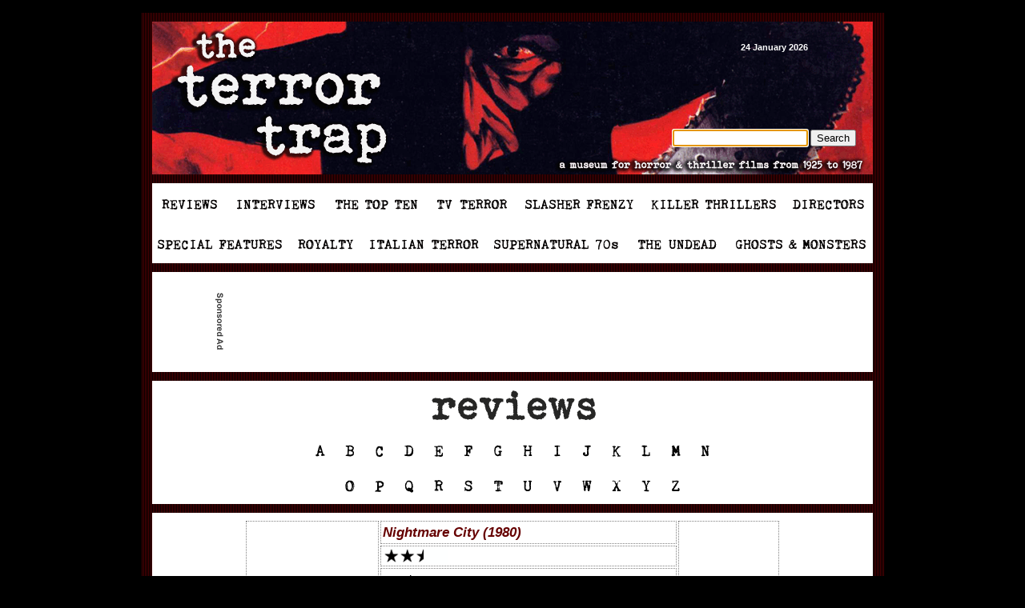

--- FILE ---
content_type: text/html
request_url: http://www.terrortrap.com/reviewsdatabase/n/nightmare_city.php
body_size: 4620
content:
<!DOCTYPE HTML PUBLIC "-//W3C//DTD HTML 4.0 Transitional//EN">
<script src="/__utm.js"></script>
<HTML>
<HEAD>

<title>Nightmare City (1980) | The Terror Trap</title>
<meta http-equiv="Content-Type" content="text/html; charset=iso-8859-1">

<script src="../../Scripts/AC_RunActiveContent.js" type="text/javascript"></script>


<SCRIPT LANGUAGE="JavaScript">
<!-- Begin

image1 = new Image();
image1.src = "/images/1/001a.gif";
image2 = new Image();
image2.src = "/images/1/002a.gif";
image3 = new Image();
image3.src = "/images/1/003a.gif";
image4 = new Image();
image4.src = "/images/1/004a.gif";
image5 = new Image();
image5.src = "/images/1/005a.gif";
image6 = new Image();
image6.src = "/images/1/006a.gif";
image7 = new Image();
image7.src = "/images/1/007a.gif";
image8 = new Image();
image8.src = "/images/1/008a.gif";
image9 = new Image();
image9.src = "/images/1/009a.gif";
image10 = new Image();
image10.src = "/images/1/010a.gif";
image11 = new Image();
image11.src = "/images/1/011a.gif";
image12 = new Image();
image12.src = "/images/1/012a.gif";
image13 = new Image();
image13.src = "/images/1/013a.gif";
image14 = new Image();
image14.src = "/images/1/014a.gif";
image15 = new Image();
image15.src = "/images/1/015a.gif";
image16 = new Image();
image16.src = "/images/1/016a.gif";
image17 = new Image();
image17.src = "/images/1/017a.gif";
image37 = new Image();
image37.src = "/images/1/037a.gif";
image38 = new Image();
image38.src = "/images/1/038a.gif";
image39 = new Image();
image39.src = "/images/1/039a.gif";
image40 = new Image();
image40.src = "/images/1/040a.gif";
image41 = new Image();
image41.src = "/images/1/041a.gif";
image42 = new Image();
image42.src = "/images/1/042a.gif";
image43 = new Image();
image43.src = "/images/1/043a.gif";
image44 = new Image();
image44.src = "/images/1/044a.gif";
image45 = new Image();
image45.src = "/images/1/045a.gif";
image46 = new Image();
image46.src = "/images/1/046a.gif";
image47 = new Image();
image47.src = "/images/1/047a.gif";
image48 = new Image();
image48.src = "/images/1/048a.gif";
image49 = new Image();
image49.src = "/images/1/049a.gif";
image50 = new Image();
image50.src = "/images/1/050a.gif";
image51 = new Image();
image51.src = "/images/1/051a.gif";
image52 = new Image();
image52.src = "/images/1/052a.gif";
image53 = new Image();
image53.src = "/images/1/053a.gif";
image54 = new Image();
image54.src = "/images/1/054a.gif";
image55 = new Image();
image55.src = "/images/1/055a.gif";
image56 = new Image();
image56.src = "/images/1/056a.gif";
image57 = new Image();
image57.src = "/images/1/057a.gif";
image58 = new Image();
image58.src = "/images/1/058a.gif";
image59 = new Image();
image59.src = "/images/1/059a.gif";
image60 = new Image();
image60.src = "/images/1/060a.gif";
image61 = new Image();
image61.src = "/images/1/061a.gif";
image62 = new Image();
image62.src = "/images/1/062a.gif";


// End -->
</script>

</HEAD>

<div id="wrapper">

<link rel="stylesheet" href="/style_review.css" type="text/css">

<span class="class1">

<body bgcolor="#FFFFFF" topmargin="0" leftmargin="0" marginheight="0" marginwidth="0">

<table width="930" colspan="5" cellspacing="0" cellpadding="0" border="0">
<tr>
	    <td><img src="/images/1/spacer.gif" width="1" height="1" alt="" border="0"></td>
	    <td><img src="/images/1/spacer.gif" width="14" height="1" alt="" border="0"></td>
	    <td><img src="/images/1/spacer.gif" width="900" height="15" alt="" border="0"></td>
	    <td><img src="/images/1/spacer.gif" width="14" height="1" alt="" border="0"></td>	
        <td><img src="/images/1/spacer.gif" width="1" height="1" alt="" border="0"></td>
	</tr></table>

<table width="930" cellspacing="0" cellpadding="0" border="0">
    
	<tr>
	    <td colspan="6">
<!-- header start -->		
			<table width="930" colspan="3" cellspacing="0" cellpadding="0" border="0">
            <tr>
				<tr><td colspan="3"><img src="/images/1/spacer_black.gif" width="930" height="1" alt="" border="0"></td></tr><tr>
                <td bgcolor="#000000"><img src="/images/1/spacer.gif" width="1" height="1" alt="" border="0"></td>
				    <TD><img src="/images/1/tagline2.gif" width="928" height="11" alt="" border="0"></td>
                    <td bgcolor="#000000"><img src="/images/1/spacer.gif" width="1" height="1" alt="" border="0"></td></tr>
                    </table>
                    
                    <table width="930" colspan="6" cellspacing="0" cellpadding="0" border="0">
             <tr><td bgcolor="#000000"><img src="/images/1/spacer.gif" width="1" height="1" alt="" border="0"></td>
	    <td style="background-image: url(/images/1/bg_line_right_of_menu2.gif); background-repeat: repeat-y"><img src="/images/1/spacer.gif" width="14" height="1" alt="" border="0"></td>
				   <td background="/images/1/071.gif" width="650" height="191"><a href="/"><img src="/images/1/spacer.gif" width="650" height="191" alt="" border="0"></a></td>
                   <td background="/images/1/072.gif" width="250" height="191" class="white88"><a href="/"><img src="/images/1/spacer.gif" width="85" height="10" alt="" border="0"></a>24  January 2026
<!-- Start Analytics tag -->
<script type="text/javascript">

  var _gaq = _gaq || [];
  _gaq.push(['_setAccount', 'UA-17597259-1']);
  _gaq.push(['_setLocalRemoteServerMode']);
  _gaq.push(['_trackPageview']);

  (function() {
    var ga = document.createElement('script'); ga.type = 'text/javascript'; ga.async = true;
    ga.src = ('https:' == document.location.protocol ? 'https://ssl' : 'http://www') + '.google-analytics.com/ga.js';
    var s = document.getElementsByTagName('script')[0]; s.parentNode.insertBefore(ga, s);
  })();

</script>
<!-- End Analytics tag -->

                    <br><a href="/"><img src="/images/1/spacer.gif" width="250" height="90" alt="" border="0"></a>
                    <FORM method="GET" action="/cgi-bin/perlfect/search/search.pl" target=_parent>
					<INPUT type="hidden" name="p" value="1">
  <INPUT type="hidden" name="lang" value="en">
  <INPUT type="hidden" name="mode" value="all">
  <INPUT type="text" name="q" id="q" size=19 value="search the site" onFocus="if(this.value==this.defaultValue)this.value='';" onBlur="if(this.value=='')this.value=this.defaultValue;"/>
<INPUT type="submit" value="Search" border=0 vspace=1 align=absmiddle>

  <SCRIPT language="javascript1.1" type="text/javascript">
  <!--
    if( document.forms[0].q ) {
      document.forms[0].q.focus();
      document.forms[0].q.select();
    }
  // -->
  </SCRIPT></FORM></td>
                  
                    <td style="background-image: url(/images/1/bg_line_right_of_menu2.gif); background-repeat: repeat-y"><img src="/images/1/spacer.gif" width="14" height="1" alt="" border="0"></td>
                    <td bgcolor="#000000"><img src="/images/1/spacer.gif" width="1" height="1" alt="" border="0"></td>
				</tr>
</TABLE>

<table width="930" colspan="3" cellspacing="0" cellpadding="0" border="0">
				<tr>
                <td bgcolor="#000000"><img src="/images/1/spacer.gif" width="1" height="1" alt="" border="0"></td>
				    <TD><img src="/images/1/tagline2.gif" width="928" height="11" alt="" border="0"></td>
                    <td bgcolor="#000000"><img src="/images/1/spacer.gif" width="1" height="1" alt="" border="0"></td></tr>
                    </table>
                    
<table width="930" colspan="11" cellspacing="0" cellpadding="0" border="0">
<tr>
<td bgcolor="#000000"><img src="/images/1/spacer.gif" width="1" height="1" alt="" border="0"></td>
<td style="background-image: url(/images/1/bg_line_right_of_menu2.gif); background-repeat: repeat-y"><img src="/images/1/spacer.gif" width="14" height="1" alt="" border="0"></td>
 <td><a href="/reviewsdatabase/" onMouseOver="image1.src='/images/1/001a.gif';"
onmouseout="image1.src='/images/1/001.gif';">
<img name="image1" src="/images/1/001.gif" width="92" height="50" alt="" border=0></a></td>
				    <td><a href="/interviews/" onMouseOver="image2.src='/images/1/002a.gif';"
onmouseout="image2.src='/images/1/002.gif';">
<img name="image2" src="/images/1/002.gif" width="125" height="50" alt="" border=0></a></td>
				    <td><a href="/topten/" onMouseOver="image3.src='/images/1/003a.gif';"
onmouseout="image3.src='/images/1/003.gif';">
<img name="image3" src="/images/1/003.gif" width="127" height="50" alt="" border=0></a></td>
<td><a href="/television/" onMouseOver="image4.src='/images/1/004a.gif';"
onmouseout="image4.src='/images/1/004.gif';">
<img name="image4" src="/images/1/004.gif" width="110" height="50" alt="" border=0></a></td>
<td><a href="/slasherfrenzy/" onMouseOver="image5.src='/images/1/005a.gif';"
onmouseout="image5.src='/images/1/005.gif';">
<img name="image5" src="/images/1/005.gif" width="158" height="50" alt="" border=0></a></td>
<td><a href="/killerthrillers/" onMouseOver="image6.src='/images/1/006a.gif';"
onmouseout="image6.src='/images/1/006.gif';">
<img name="image6" src="/images/1/006.gif" width="179" height="50" alt="" border=0></a></td>
<td><a href="/directors/" onMouseOver="image7.src='/images/1/007a.gif';"
onmouseout="image7.src='/images/1/007.gif';">
<img name="image7" src="/images/1/007.gif" width="109" height="50" alt="" border=0></a></td>
<td style="background-image: url(/images/1/bg_line_right_of_menu2.gif); background-repeat: repeat-y"><img src="/images/1/spacer.gif" width="14" height="1" alt="" border="0"></td>
<td bgcolor="#000000"><img src="/images/1/spacer.gif" width="1" height="1" alt="" border="0"></td>
				</tr>
</table>

<table width="930" colspan="10" cellspacing="0" cellpadding="0" border="0">
<tr>
<td bgcolor="#000000"><img src="/images/1/spacer.gif" width="1" height="1" alt="" border="0"></td>
<td style="background-image: url(/images/1/bg_line_right_of_menu2.gif); background-repeat: repeat-y"><img src="/images/1/spacer.gif" width="14" height="1" alt="" border="0"></td>
 <td><a href="/specialfeatures/" onMouseOver="image8.src='/images/1/008a.gif';"
onmouseout="image8.src='/images/1/008.gif';">
<img name="image8" src="/images/1/008.gif" width="168" height="50" alt="" border=0></a></td>
				    <td><a href="/terrorroyalty/" onMouseOver="image9.src='/images/1/009a.gif';"
onmouseout="image9.src='/images/1/009.gif';">
<img name="image9" src="/images/1/009.gif" width="91" height="50" alt="" border=0></a></td>
				    <td><a href="/italianterror/" onMouseOver="image10.src='/images/1/010a.gif';"
onmouseout="image10.src='/images/1/010.gif';">
<img name="image10" src="/images/1/010.gif" width="158" height="50" alt="" border=0></a></td>
<td><a href="/supernatural70s/" onMouseOver="image11.src='/images/1/011a.gif';"
onmouseout="image11.src='/images/1/011.gif';">
<img name="image11" src="/images/1/011.gif" width="178" height="50" alt="" border=0></a></td>
<td><a href="/undead/" onMouseOver="image12.src='/images/1/012a.gif';"
onmouseout="image12.src='/images/1/012.gif';">
<img name="image12" src="/images/1/012.gif" width="123" height="50" alt="" border=0></a></td>
<td><a href="/ghostsandmonsters/" onMouseOver="image13.src='/images/1/013a.gif';"
onmouseout="image13.src='/images/1/013.gif';">
<img name="image13" src="/images/1/013.gif" width="182" height="50" alt="" border=0></a></td>

<td style="background-image: url(/images/1/bg_line_right_of_menu2.gif); background-repeat: repeat-y"><img src="/images/1/spacer.gif" width="14" height="1" alt="" border="0"></td>
<td bgcolor="#000000"><img src="/images/1/spacer.gif" width="1" height="1" alt="" border="0"></td>
				</tr>
</table>

<table width="930" colspan="3" cellspacing="0" cellpadding="0" border="0">
<tr>
<td bgcolor="#000000"><img src="/images/1/spacer.gif" width="1" height="1" alt="" border="0"></td>
				    <TD><img src="/images/1/tagline2.gif" width="928" height="11" alt="" border="0"></td>
                    <td bgcolor="#000000"><img src="/images/1/spacer.gif" width="1" height="1" alt="" border="0"></td>
				</tr>
			</table>
            
             <table class="amazon" width="930" colspan="7" cellspacing="0" cellpadding="0" border="0">
<tr>
<td bgcolor="#000000"><img src="/images/1/spacer.gif" width="1" height="1" alt="" border="0"></td>
<td style="background-image: url(/images/1/bg_line_right_of_menu2.gif); background-repeat: repeat-y"><img src="/images/1/spacer.gif" width="14" height="1" alt="" border="0"></td>
 <td bgcolor="#FFFFFF" width="900" height="125" align="center">
<table align=center cellspacing=1 cellpadding=1><td><img src="http://www.terrortrap.com/include_sponsored.gif" /></td>
<td><script type="text/javascript"><!--
google_ad_client = "ca-pub-6393023787104967";
/* 728x90, created 7/20/10 */
google_ad_slot = "4711413987";
google_ad_width = 728;
google_ad_height = 90;
//-->
</script>
<script type="text/javascript"
src="http://pagead2.googlesyndication.com/pagead/show_ads.js">
</script>
</td></table>
<td style="background-image: url(/images/1/bg_line_right_of_menu2.gif); background-repeat: repeat-y"><img src="/images/1/spacer.gif" width="14" height="1" alt="" border="0"></td>
<td bgcolor="#000000"><img src="/images/1/spacer.gif" width="1" height="1" alt="" border="0"></td>

				</tr>
</table>
<table width="930" colspan="3" cellspacing="0" cellpadding="0" border="0">
<tr>
<td bgcolor="#000000"><img src="/images/1/spacer.gif" width="1" height="1" alt="" border="0"></td>
				    <TD><img src="/images/1/tagline2.gif" width="928" height="11" alt="" border="0"></td>
                    <td bgcolor="#000000"><img src="/images/1/spacer.gif" width="1" height="1" alt="" border="0"></td>
				</tr>
			</table>            
            <table width="930" colspan="20" cellspacing="0" cellpadding="0" border="0">
<tr>
<td bgcolor="#000000"><img src="/images/1/spacer.gif" width="1" height="1" alt="" border="0"></td>
<td style="background-image: url(/images/1/bg_line_right_of_menu2.gif); background-repeat: repeat-y"><img src="/images/1/spacer.gif" width="14" height="1" alt="" border="0"></td>
<td colspan=16><img src="/reviewsdatabase/reviews_database.gif"></td>
<td style="background-image: url(/images/1/bg_line_right_of_menu2.gif); background-repeat: repeat-y"><img src="/images/1/spacer.gif" width="14" height="1" alt="" border="0"></td>
<td bgcolor="#000000"><img src="/images/1/spacer.gif" width="1" height="1" alt="" border="0"></td>
				</tr>
 <tr>
<td bgcolor="#000000"><img src="/images/1/spacer.gif" width="1" height="1" alt="" border="0"></td>
<td style="background-image: url(/images/1/bg_line_right_of_menu2.gif); background-repeat: repeat-y"><img src="/images/1/spacer.gif" width="14" height="1" alt="" border="0"></td>
<td><img src="/images/1/white.gif" width=191 height =44></td>
<td><a href="/reviewsdatabase/" onMouseOver="image37.src='/images/1/037a.gif';"
onmouseout="image37.src='/images/1/037.gif';">
<img name="image37" src="/images/1/037.gif" width="37" height="44" alt="" border=0></a></td>
				    <td><a href="/reviewsdatabase/b/" onMouseOver="image38.src='/images/1/038a.gif';"
onmouseout="image38.src='/images/1/038.gif';">
<img name="image38" src="/images/1/038.gif" width="37" height="44" alt="" border=0></a></td>
				    <td><a href="/reviewsdatabase/c/" onMouseOver="image39.src='/images/1/039a.gif';"
onmouseout="image39.src='/images/1/039.gif';">
<img name="image39" src="/images/1/039.gif" width="37" height="44" alt="" border=0></a></td>
<td><a href="/reviewsdatabase/d/" onMouseOver="image40.src='/images/1/040a.gif';"
onmouseout="image40.src='/images/1/040.gif';">
<img name="image40" src="/images/1/040.gif" width="37" height="44" alt="" border=0></a></td>
<td><a href="/reviewsdatabase/e/" onMouseOver="image41.src='/images/1/041a.gif';"
onmouseout="image41.src='/images/1/041.gif';">
<img name="image41" src="/images/1/041.gif" width="37" height="44" alt="" border=0></a></td>
<td><a href="/reviewsdatabase/f/" onMouseOver="image42.src='/images/1/042a.gif';"
onmouseout="image42.src='/images/1/042.gif';">
<img name="image42" src="/images/1/042.gif" width="37" height="44" alt="" border=0></a></td>
<td><a href="/reviewsdatabase/g/" onMouseOver="image43.src='/images/1/043a.gif';"
onmouseout="image43.src='/images/1/043.gif';">
<img name="image43" src="/images/1/043.gif" width="37" height="44" alt="" border=0></a></td>
<td><a href="/reviewsdatabase/h/" onMouseOver="image44.src='/images/1/044a.gif';"
onmouseout="image44.src='/images/1/044.gif';">
<img name="image44" src="/images/1/044.gif" width="37" height="44" alt="" border=0></a></td>
<td><a href="/reviewsdatabase/i/" onMouseOver="image45.src='/images/1/045a.gif';"
onmouseout="image45.src='/images/1/045.gif';">
<img name="image45" src="/images/1/045.gif" width="37" height="44" alt="" border=0></a></td>
<td><a href="/reviewsdatabase/j/" onMouseOver="image46.src='/images/1/046a.gif';"
onmouseout="image46.src='/images/1/046.gif';">
<img name="image46" src="/images/1/046.gif" width="37" height="44" alt="" border=0></a></td>
<td><a href="/reviewsdatabase/k/" onMouseOver="image47.src='/images/1/047a.gif';"
onmouseout="image47.src='/images/1/047.gif';">
<img name="image47" src="/images/1/047.gif" width="37" height="44" alt="" border=0></a></td>
<td><a href="/reviewsdatabase/l/" onMouseOver="image48.src='/images/1/048a.gif';"
onmouseout="image48.src='/images/1/048.gif';">
<img name="image48" src="/images/1/048.gif" width="37" height="44" alt="" border=0></a></td>
<td><a href="/reviewsdatabase/m/" onMouseOver="image49.src='/images/1/049a.gif';"
onmouseout="image49.src='/images/1/049.gif';">
<img name="image49" src="/images/1/049.gif" width="37" height="44" alt="" border=0></a></td>
<td><a href="/reviewsdatabase/n/" onMouseOver="image50.src='/images/1/050a.gif';"
onmouseout="image50.src='/images/1/050.gif';">
<img name="image50" src="/images/1/050.gif" width="37" height="44" alt="" border=0></a></td>
<td><img src="/images/1/white.gif" width=191 height =44></td>

<td style="background-image: url(/images/1/bg_line_right_of_menu2.gif); background-repeat: repeat-y"><img src="/images/1/spacer.gif" width="14" height="1" alt="" border="0"></td>
<td bgcolor="#000000"><img src="/images/1/spacer.gif" width="1" height="1" alt="" border="0"></td>
				</tr>            
</table>

<table width="930" colspan="18" cellspacing="0" cellpadding="0" border="0">
<tr>
<td bgcolor="#000000"><img src="/images/1/spacer.gif" width="1" height="1" alt="" border="0"></td>
<td style="background-image: url(/images/1/bg_line_right_of_menu2.gif); background-repeat: repeat-y"><img src="/images/1/spacer.gif" width="14" height="1" alt="" border="0"></td>
<td><img src="/images/1/white1.gif" width=228 height =44></td>
<td><a href="/reviewsdatabase/o/" onMouseOver="image51.src='/images/1/051a.gif';"
onmouseout="image51.src='/images/1/051.gif';">
<img name="image51" src="/images/1/051.gif" width="37" height="44" alt="" border=0></a></td>
				    <td><a href="/reviewsdatabase/p/" onMouseOver="image52.src='/images/1/052a.gif';"
onmouseout="image52.src='/images/1/052.gif';">
<img name="image52" src="/images/1/052.gif" width="37" height="44" alt="" border=0></a></td>
				    <td><a href="/reviewsdatabase/q/" onMouseOver="image53.src='/images/1/053a.gif';"
onmouseout="image53.src='/images/1/053.gif';">
<img name="image53" src="/images/1/053.gif" width="37" height="44" alt="" border=0></a></td>
<td><a href="/reviewsdatabase/r/" onMouseOver="image54.src='/images/1/054a.gif';"
onmouseout="image54.src='/images/1/054.gif';">
<img name="image54" src="/images/1/054.gif" width="37" height="44" alt="" border=0></a></td>
<td><a href="/reviewsdatabase/s/" onMouseOver="image55.src='/images/1/055a.gif';"
onmouseout="image55.src='/images/1/055.gif';">
<img name="image55" src="/images/1/055.gif" width="37" height="44" alt="" border=0></a></td>
<td><a href="/reviewsdatabase/t/" onMouseOver="image56.src='/images/1/056a.gif';"
onmouseout="image56.src='/images/1/056.gif';">
<img name="image56" src="/images/1/056.gif" width="37" height="44" alt="" border=0></a></td>
<td><a href="/reviewsdatabase/u/" onMouseOver="image57.src='/images/1/057a.gif';"
onmouseout="image57.src='/images/1/057.gif';">
<img name="image57" src="/images/1/057.gif" width="37" height="44" alt="" border=0></a></td>
<td><a href="/reviewsdatabase/v/" onMouseOver="image58.src='/images/1/058a.gif';"
onmouseout="image58.src='/images/1/058.gif';">
<img name="image58" src="/images/1/058.gif" width="37" height="44" alt="" border=0></a></td>
<td><a href="/reviewsdatabase/w/" onMouseOver="image59.src='/images/1/059a.gif';"
onmouseout="image59.src='/images/1/059.gif';">
<img name="image59" src="/images/1/059.gif" width="37" height="44" alt="" border=0></a></td>
<td><a href="/reviewsdatabase/x/" onMouseOver="image60.src='/images/1/060a.gif';"
onmouseout="image60.src='/images/1/060.gif';">
<img name="image60" src="/images/1/060.gif" width="37" height="44" alt="" border=0></a></td>
<td><a href="/reviewsdatabase/y/" onMouseOver="image61.src='/images/1/061a.gif';"
onmouseout="image61.src='/images/1/061.gif';">
<img name="image61" src="/images/1/061.gif" width="37" height="44" alt="" border=0></a></td>
<td><a href="/reviewsdatabase/z/" onMouseOver="image62.src='/images/1/062a.gif';"
onmouseout="image62.src='/images/1/062.gif';">
<img name="image62" src="/images/1/062.gif" width="37" height="44" alt="" border=0></a></td>
<td><img src="/images/1/white1.gif" width=228 height =44></td>

<td style="background-image: url(/images/1/bg_line_right_of_menu2.gif); background-repeat: repeat-y"><img src="/images/1/spacer.gif" width="14" height="1" alt="" border="0"></td>
<td bgcolor="#000000"><img src="/images/1/spacer.gif" width="1" height="1" alt="" border="0"></td>
				</tr>            
</table>

<table width="930" colspan="3" cellspacing="0" cellpadding="0" border="0">
<tr>
<td bgcolor="#000000"><img src="/images/1/spacer.gif" width="1" height="1" alt="" border="0"></td>
				    <TD><img src="/images/1/tagline2.gif" width="928" height="11" alt="" border="0"></td>
                    <td bgcolor="#000000"><img src="/images/1/spacer.gif" width="1" height="1" alt="" border="0"></td>
				</tr>
			</table>
				
<!-- header end -->		
<!-- body start -->		
			<table bgcolor="#FFFFFF" colspan="5" width="930" cellspacing="0" cellpadding="0" border="0">
				<tr>
	
                    <td bgcolor="#000000"><img src="/images/1/spacer.gif" width="1" height="1" alt="" border="0"></td>
	    <td style="background-image: url(/images/1/bg_line_right_of_menu2.gif); background-repeat: repeat-y"><img src="/images/1/spacer.gif" width="14" height="1" alt="" border="0"></td>
				    <td valign="top">

	
<TABLE width="900" cellspacing=4 cellpadding=4><TD>

<CENTER><TABLE width=670 class="filmography" cellspacing="0" cellpadding="1" align=top>

<tr><td rowspan=6 valign=top hspace=5><iframe src="http://rcm-na.amazon-adsystem.com/e/cm?t=theterrortrap-20&o=1&p=14&l=ur1&category=musicandentertainmentrot&f=ifr&linkID=RL2WJ3B7E2D66Y7U" width="160" height="600" scrolling="no" border="0" marginwidth="0" style="border:none;" frameborder="0"></iframe>


</td><TD>

<span class="alt_text_1">Nightmare City (1980)</span>

<TD rowspan=6 valign=top>
<script type="text/javascript"><!--
google_ad_client = "ca-pub-6393023787104967";
/* 120x600, created 1/1/13 */
google_ad_slot = "4460613229";
google_ad_width = 120;
google_ad_height = 600;
//-->
</script>
<script type="text/javascript"
src="http://pagead2.googlesyndication.com/pagead/show_ads.js">
</script>
</TD>
<TR><TD><img src="stars/2half.gif" vspace=0>
</TD><TR><TD>92 min.
</TD><TR><TD>Directed by Umberto Lenzi.
</TD><TR><TD>With Hugo Stiglitz, Laura Trotter, Mel Ferrer, Maria Rosaria Omaggio, Francisco Rabal, Sonia Viviani, Eduardo Fajardo.

</TD><TR><TD>A radiation mishap inadvertently turns a group of ordinary citizens into a horde of bloodthirsty, flesh-eating zombies who proceed to contaminate and take over a nearby city. Oops.

<P>Can likable reporter Dean Miller (Stiglitz) get to his wife Anna (Trotter) at the local hospital, and can the two of them survive this insanity?

<P>Unlike George Romero or Lucio Fulci's living dead creations, the zombies of director Umberto Lenzi (<span class="alt_text">Cannibal Ferox</span>, <span class="alt_text">Eyeball</span>) are speedy things: runners, hoppers and quick stabbers! 

<P>Highlights include a great "Aerobics on TV" massacre scene. Must be seen to be believed.

<P>Fun music by composer Stelvio Cipriani. 

<P>Also known as <span class="alt_text">City of the Walking Dead</span>. 

<P>Italian title: <span class="alt_text">Incubo sulla citta contaminata</span>.


</TD></TABLE>

</CENTER>

</TD></TABLE></td>


<td style="background-image: url(/images/1/bg_line_right_of_menu2.gif); background-repeat: repeat-y"><img src="/images/1/spacer.gif" width="14" height="1" alt="" border="0"></td>
<td bgcolor="#000000"><img src="/images/1/spacer.gif" width="1" height="1" alt="" border="0"></td>
				</tr>				
			</table>
            
            <table width="930" colspan="3" cellspacing="0" cellpadding="0" border="0">
				<tr>
                <td bgcolor="#000000"><img src="/images/1/spacer.gif" width="1" height="1" alt="" border="0"></td>
				    <TD><img src="/images/1/tagline2.gif" width="928" height="11" alt="" border="0"></td>
                    <td bgcolor="#000000"><img src="/images/1/spacer.gif" width="1" height="1" alt="" border="0"></td></tr>
                    </table>
                    
</span><span class="class2">
<table class="amazon" width="930" colspan="5" cellspacing="0" cellpadding="0" border="0">
<tr>
<td bgcolor="#000000"><img src="/images/1/spacer.gif" width="1" height="1" alt="" border="0"></td>
<td style="background-image: url(/images/1/bg_line_right_of_menu2.gif); background-repeat: repeat-y"><img src="/images/1/spacer.gif" width="14" height="1" alt="" border="0"></td>
 <td bgcolor="#FFFFFF" width="900" height="125" align="center">
<table align=center cellspacing=1 cellpadding=1><td><img src="http://www.terrortrap.com/include_sponsored.gif" /></td><td><script type="text/javascript"><!--
google_ad_client = "ca-pub-6393023787104967";
/* 728x90, created 7/20/10 */
google_ad_slot = "4711413987";
google_ad_width = 728;
google_ad_height = 90;
//-->
</script>
<script type="text/javascript"
src="http://pagead2.googlesyndication.com/pagead/show_ads.js">
</script></td></table></td>
<td style="background-image: url(/images/1/bg_line_right_of_menu2.gif); background-repeat: repeat-y"><img src="/images/1/spacer.gif" width="14" height="1" alt="" border="0"></td>
<td bgcolor="#000000"><img src="/images/1/spacer.gif" width="1" height="1" alt="" border="0"></td>

				</tr>
</table>

            <table width="930" colspan="3" cellspacing="0" cellpadding="0" border="0">
				<tr>
                <td bgcolor="#000000"><img src="/images/1/spacer.gif" width="1" height="1" alt="" border="0"></td>
				    <TD><img src="/images/1/tagline2.gif" width="928" height="11" alt="" border="0"></td>
                    <td bgcolor="#000000"><img src="/images/1/spacer.gif" width="1" height="1" alt="" border="0"></td></tr>
                    </table>

                    <table width="930" colspan="8" cellspacing="0" cellpadding="0" border="0">
<tr>
<td bgcolor="#000000"><img src="/images/1/spacer.gif" width="1" height="1" alt="" border="0"></td>
<td style="background-image: url(/images/1/bg_line_right_of_menu2.gif); background-repeat: repeat-y"><img src="/images/1/spacer.gif" width="14" height="1" alt="" border="0"></td>
 <td><a href="/" onMouseOver="image14.src='/images/1/014a.gif';"
onmouseout="image14.src='/images/1/014.gif';">
<img name="image14" src="/images/1/014.gif" width="225" height="35" alt="" border=0></a></td>
 <td><a href="/contact/" onMouseOver="image15.src='/images/1/015a.gif';"
onmouseout="image15.src='/images/1/015.gif';">
<img name="image15" src="/images/1/015.gif" width="225" height="35" alt="" border=0></a></td>
				    <td><a href="/links/" onMouseOver="image16.src='/images/1/016a.gif';"
onmouseout="image16.src='/images/1/016.gif';">
<img name="image16" src="/images/1/016.gif" width="225" height="35" alt="" border=0></a></td>
				    <td><a href="/about/" onMouseOver="image17.src='/images/1/017a.gif';"
onmouseout="image17.src='/images/1/017.gif';">
<img name="image17" src="/images/1/017.gif" width="225" height="35" alt="" border=0></a></td>

<td style="background-image: url(/images/1/bg_line_right_of_menu2.gif); background-repeat: repeat-y"><img src="/images/1/spacer.gif" width="14" height="1" alt="" border="0"></td>
<td bgcolor="#000000"><img src="/images/1/spacer.gif" width="1" height="1" alt="" border="0"></td>
				</tr>
</table>
            <table width="930" colspan="3" cellspacing="0" cellpadding="0" border="0">
				<tr>
                <td bgcolor="#000000"><img src="/images/1/spacer.gif" width="1" height="1" alt="" border="0"></td>
				    <TD><img src="/images/1/tagline2.gif" width="928" height="11" alt="" border="0"></td>
                    <td bgcolor="#000000"><img src="/images/1/spacer.gif" width="1" height="1" alt="" border="0"></td></tr>
                    </table>
            
<!-- body end -->		</td>
	</tr>
	<tr>
	    <td><img src="/images/1/spacer_black.gif" width="1" height="1" alt="" border="0"></td>
	    <td><img src="/images/1/spacer_black.gif" width="14" height="1" alt="" border="0"></td>
	    <td><img src="/images/1/spacer_black.gif" width="900" height="1" alt="" border="0"></td>
	    <td><img src="/images/1/spacer_black.gif" width="14" height="1" alt="" border="0"></td>	
        <td><img src="/images/1/spacer_black.gif" width="1" height="1" alt="" border="0"></td>
	</tr> 
	<tr>
		<td class="white78" align="right" colspan="5">
<!-- footer start -->
© copyright 1998-present | The Terror Trap; www.terrortrap.com | all rights reserved&nbsp;&nbsp;&nbsp;&nbsp;&nbsp;&nbsp;&nbsp;&nbsp;&nbsp;
<!-- footer end -->		</td>
	</tr>		
</table>
</span>
</div>

</body>
</html>


--- FILE ---
content_type: text/html; charset=utf-8
request_url: https://www.google.com/recaptcha/api2/aframe
body_size: 269
content:
<!DOCTYPE HTML><html><head><meta http-equiv="content-type" content="text/html; charset=UTF-8"></head><body><script nonce="5ATPvKWaJ5gOkORGzIbDZg">/** Anti-fraud and anti-abuse applications only. See google.com/recaptcha */ try{var clients={'sodar':'https://pagead2.googlesyndication.com/pagead/sodar?'};window.addEventListener("message",function(a){try{if(a.source===window.parent){var b=JSON.parse(a.data);var c=clients[b['id']];if(c){var d=document.createElement('img');d.src=c+b['params']+'&rc='+(localStorage.getItem("rc::a")?sessionStorage.getItem("rc::b"):"");window.document.body.appendChild(d);sessionStorage.setItem("rc::e",parseInt(sessionStorage.getItem("rc::e")||0)+1);localStorage.setItem("rc::h",'1769254111214');}}}catch(b){}});window.parent.postMessage("_grecaptcha_ready", "*");}catch(b){}</script></body></html>